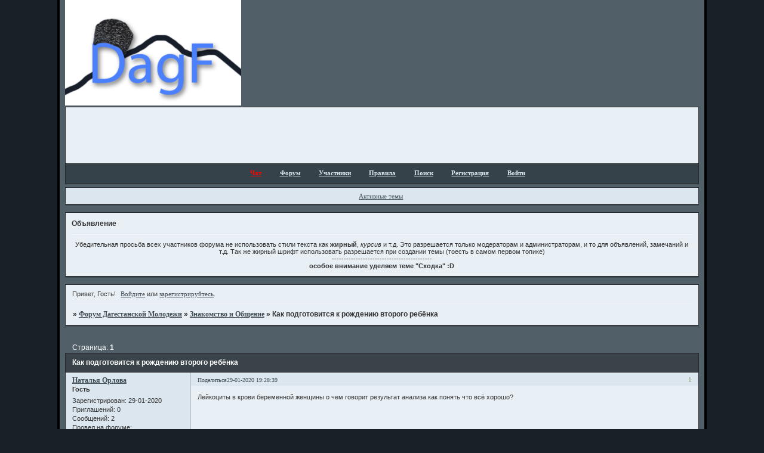

--- FILE ---
content_type: text/html; charset=windows-1251
request_url: http://dagforum.2bb.ru/viewtopic.php?id=803
body_size: 6761
content:
<!DOCTYPE html PUBLIC "-//W3C//DTD XHTML 1.0 Strict//EN" "http://www.w3.org/TR/xhtml1/DTD/xhtml1-strict.dtd">
<html xmlns="http://www.w3.org/1999/xhtml" xml:lang="ru" lang="ru" dir="ltr" prefix="og: http://ogp.me/ns#">
<head>
<meta http-equiv="Content-Type" content="text/html; charset=windows-1251">
<meta name="viewport" content="width=device-width, initial-scale=1.0">
<title>Как подготовится к рождению второго ребёнка</title>
<meta property="og:title" content="Как подготовится к рождению второго ребёнка"><meta property="og:url" content="http://dagforum.2bb.ru/viewtopic.php?id=803"><script type="text/javascript">
try{self.document.location.hostname==parent.document.location.hostname&&self.window!=parent.window&&self.parent.window!=parent.parent.window&&document.write('</he'+'ad><bo'+'dy style="display:none"><plaintext>')}catch(e){}
try{if(top===self&&location.hostname.match(/^www\./))location.href=document.URL.replace(/\/\/www\./,'//')}catch(e){}
var FORUM = new Object({ set : function(prop, val){ try { eval("this."+prop+"=val"); } catch (e) {} }, get : function(prop){ try { var val = eval("this."+prop); } catch (e) { var val = undefined; } return val; }, remove : function(prop, val){ try { eval("delete this."+prop); } catch (e) {} } });
FORUM.set('topic', { "subject": "Как подготовится к рождению второго ребёнка", "closed": "0", "num_replies": "4", "num_views": "111", "forum_id": "13", "forum_name": "Знакомство и Общение", "moderators": { "12": "antikiller" }, "language": { "share_legend": "Расскажите друзьям!", "translate": "Перевести", "show_original": "Показать оригинал" } });
// JavaScript переменные форума
var BoardID = 8342;
var BoardCat = 4;
var BoardStyle = 'Mybb_Fade';
var ForumAPITicket = '7e1a4d68dc4927a24aa02e09bc7916d8a4dfbc23';
var GroupID = 3;
var GroupTitle = 'Гость';
var GroupUserTitle = '';
var PartnerID = 1;
var RequestTime = 1768368424;
var StaticURL = 'http://forumstatic.ru';
var AvatarsURL = 'http://forumavatars.ru';
var FilesURL = 'http://forumstatic.ru';
var ScriptsURL = 'http://forumscripts.ru';
var UploadsURL = 'http://upforme.ru';
</script>
<script type="text/javascript" src="/js/libs.min.js?v=4"></script>
<script type="text/javascript" src="/js/extra.js?v=4"></script>
<link rel="alternate" type="application/rss+xml" href="http://dagforum.2bb.ru/export.php?type=rss&amp;tid=803" title="RSS" />
<link rel="top" href="http://dagforum.2bb.ru" title="Форум" />
<link rel="search" href="http://dagforum.2bb.ru/search.php" title="Поиск" />
<link rel="author" href="http://dagforum.2bb.ru/userlist.php" title="Участники" />
<link rel="up" title="Знакомство и Общение" href="http://dagforum.2bb.ru/viewforum.php?id=13" />
<link rel="stylesheet" type="text/css" href="/style/Mybb_Fade/Mybb_Fade.css" />
<link rel="stylesheet" type="text/css" href="/style/extra.css?v=23" />
<link rel="stylesheet" type="text/css" href="/style/mobile.css?v=5" />
<script type="text/javascript">$(function() { $('#register img[title],#profile8 img[title]').tipsy({fade: true, gravity: 'w'}); $('#viewprofile img[title],.post-author img[title]:not(li.pa-avatar > img),.flag-i[title]').tipsy({fade: true, gravity: 's'}); });</script>
<script>window.yaContextCb=window.yaContextCb||[]</script><script src="https://yandex.ru/ads/system/context.js" async></script>
</head>
<body>

<!-- body-header -->
<div id="pun_wrap">
<div id="pun" class="ru isguest gid3">
<div id="pun-viewtopic" class="punbb" data-topic-id="803" data-forum-id="13" data-cat-id="4">


<div id="mybb-counter" style="display:none">
<script type="text/javascript"> (function(m,e,t,r,i,k,a){m[i]=m[i]||function(){(m[i].a=m[i].a||[]).push(arguments)}; m[i].l=1*new Date(); for (var j = 0; j < document.scripts.length; j++) {if (document.scripts[j].src === r) { return; }} k=e.createElement(t),a=e.getElementsByTagName(t)[0],k.async=1,k.src=r,a.parentNode.insertBefore(k,a)}) (window, document, "script", "https://mc.yandex.ru/metrika/tag.js", "ym"); ym(201230, "init", { clickmap:false, trackLinks:true, accurateTrackBounce:true });

</script> <noscript><div><img src="https://mc.yandex.ru/watch/201230" style="position:absolute; left:-9999px;" alt="" /></div></noscript>
</div>

<div id="html-header">
	<img src="http://upforme.ru/uploads/0000/20/96/2584-1.jpg">
<style>
BODY A{font-family : "Franklin Gothic Demi";}
</style>
</div>

<div id="pun-title" class="section">
	<table id="title-logo-table" cellspacing="0">
		<tbody id="title-logo-tbody">
			<tr id="title-logo-tr">
				<td id="title-logo-tdl" class="title-logo-tdl">
					<h1 class="title-logo"><span>Форум Дагестанской Молодежи</span></h1>
				</td>
				<td id="title-logo-tdr" class="title-logo-tdr"><!-- banner_top --></td>
			</tr>
		</tbody>
	</table>
</div>

<div id="pun-navlinks" class="section">
	<h2><span>Меню навигации</span></h2>
	<ul class="container">
		<li id="navextra1"><a href="http://narod.yandex.ru/chat/chat_enter.xhtml?mychat_id=43589618"><font color="red"><b>Чат</b></font></a></li>
		<li id="navindex"><a href="http://dagforum.2bb.ru/"><span>Форум</span></a></li>
		<li id="navuserlist"><a href="http://dagforum.2bb.ru/userlist.php" rel="nofollow"><span>Участники</span></a></li>
		<li id="navrules"><a href="http://dagforum.2bb.ru/misc.php?action=rules" rel="nofollow"><span>Правила</span></a></li>
		<li id="navsearch"><a href="http://dagforum.2bb.ru/search.php" rel="nofollow"><span>Поиск</span></a></li>
		<li id="navregister"><a href="http://dagforum.2bb.ru/register.php" rel="nofollow"><span>Регистрация</span></a></li>
		<li id="navlogin"><a href="http://dagforum.2bb.ru/login.php" rel="nofollow"><span>Войти</span></a></li>
	</ul>
</div>

<div id="pun-ulinks" class="section" onclick="void(0)">
	<h2><span>Пользовательские ссылки</span></h2>
	<ul class="container">
		<li class="item1"><a href="http://dagforum.2bb.ru/search.php?action=show_recent">Активные темы</a></li>
	</ul>
</div>

<!--noindex-->
<div id="pun-announcement" class="section">
	<h2><span>Объявление</span></h2>
	<div class="container">
		<div class="html-box">
			<center>Убедительная просьба всех участников форума не использовать стили текста как <b>жирный</b>, <i>курсив</i> и т.д. Это разрешается только модераторам и администраторам, и то для объявлений, замечаний и т.д. Так же жирный шрифт использовать разрешается при создании темы (тоесть в самом первом топике)</center>
<center>------------------------------------------</center>
<b><center>особое внимание уделяем теме "Сходка" :D</center></b>
		</div>
	</div>
</div>
<!--/noindex-->

<div id="pun-status" class="section">
	<h2><span>Информация о пользователе</span></h2>
	<p class="container">
		<span class="item1">Привет, Гость!</span> 
		<span class="item2"><a href="/login.php" rel="nofollow">Войдите</a> или <a href="/register.php" rel="nofollow">зарегистрируйтесь</a>.</span> 
	</p>
</div>

<div id="pun-break1" class="divider"><hr /></div>

<div id="pun-crumbs1" class="section">
	<p class="container crumbs"><strong>Вы здесь</strong> <em>&#187;&#160;</em><a href="http://dagforum.2bb.ru/">Форум Дагестанской Молодежи</a> <em>&#187;&#160;</em><a href="http://dagforum.2bb.ru/viewforum.php?id=13">Знакомство и Общение</a> <em>&#187;&#160;</em>Как подготовится к рождению второго ребёнка</p>
</div>

<div id="pun-break2" class="divider"><hr /></div>

<div class="section" style="border:0 !important;max-width:100%;overflow:hidden;display:flex;justify-content:center;max-height:250px;overflow:hidden;min-width:300px;">
		<!-- Yandex.RTB R-A-506326-1 -->
<div id="yandex_rtb_R-A-506326-1"></div>
<script>window.yaContextCb.push(()=>{
  Ya.Context.AdvManager.render({
    renderTo: 'yandex_rtb_R-A-506326-1',
    blockId: 'R-A-506326-1'
  })
})</script>
</div>

<div id="pun-main" class="main multipage">
	<h1><span>Как подготовится к рождению второго ребёнка</span></h1>
	<div class="linkst">
		<div class="pagelink">Страница: <strong>1</strong></div>
	</div>
	<div id="topic_t803" class="topic">
		<h2><span class="item1">Сообщений</span> <span class="item2">1 страница 5 из 5</span></h2>
		<div id="p8911" class="post topicpost topic-starter" data-posted="1580315319" data-user-id="247" data-group-id="4">
			<h3><span><a class="sharelink" rel="nofollow" href="#p8911" onclick="return false;">Поделиться</a><strong>1</strong><a class="permalink" rel="nofollow" href="http://dagforum.2bb.ru/viewtopic.php?id=803#p8911">29-01-2020 19:28:39</a></span></h3>
			<div class="container">
							<div class="post-author no-avatar topic-starter">
								<ul>
						<li class="pa-author"><span class="acchide">Автор:&nbsp;</span><a href="http://dagforum.2bb.ru/profile.php?id=247" rel="nofollow">Наталья Орлова</a></li>
						<li class="pa-title">Гость</li>
						<li class="pa-reg"><span class="fld-name">Зарегистрирован</span>: 29-01-2020</li>
						<li class="pa-invites"><span class="fld-name">Приглашений:</span> 0</li>
						<li class="pa-posts"><span class="fld-name">Сообщений:</span> 2</li>
						<li class="pa-time-visit"><span class="fld-name">Провел на форуме:</span><br />3 минуты</li>
						<li class="pa-last-visit"><span class="fld-name">Последний визит:</span><br />30-01-2020 01:11:53</li>
				</ul>
			</div>
					<div class="post-body">
					<div class="post-box">
						<div id="p8911-content" class="post-content">
<p>Лейкоциты в крови беременной женщины о чем говорит результат анализа как понять что всё хорошо?</p>
						</div>
					</div>
					<div class="clearer"><!-- --></div>
				</div>
			</div>
		</div>
		<div id="p8918" class="post altstyle" data-posted="1580748879" data-user-id="245" data-group-id="4">
			<h3><span><a class="sharelink" rel="nofollow" href="#p8918" onclick="return false;">Поделиться</a><strong>2</strong><a class="permalink" rel="nofollow" href="http://dagforum.2bb.ru/viewtopic.php?id=803#p8918">03-02-2020 19:54:39</a></span></h3>
			<div class="container">
							<div class="post-author no-avatar">
								<ul>
						<li class="pa-author"><span class="acchide">Автор:&nbsp;</span><a href="http://dagforum.2bb.ru/profile.php?id=245" rel="nofollow">Lampa</a></li>
						<li class="pa-title">Новичок</li>
						<li class="pa-reg"><span class="fld-name">Зарегистрирован</span>: 29-01-2020</li>
						<li class="pa-invites"><span class="fld-name">Приглашений:</span> 0</li>
						<li class="pa-posts"><span class="fld-name">Сообщений:</span> 15</li>
						<li class="pa-time-visit"><span class="fld-name">Провел на форуме:</span><br />32 минуты</li>
						<li class="pa-last-visit"><span class="fld-name">Последний визит:</span><br />27-12-2022 05:40:32</li>
				</ul>
			</div>
					<div class="post-body">
					<div class="post-box">
						<div id="p8918-content" class="post-content">
<p>Ой, чтобы разбираться в этом, надо почитать <a href="https://mamenazametky.ru/beremennost/nasmork-pri-beremennosti-kak-lechit/" rel="nofollow ugc" target="_blank">https://mamenazametky.ru/beremennost/na &#8230; ak-lechit/</a> . Мне тоже надобно, потому что врач участковая такая тупая, простите, порой даже самого элементарного не знает. Кто знает, почему она до сих пор у нас в отделении работает. Мой муж недавно рвал и метал, чуть до истерики меня не довела, а оказалось, что эта курица просто анализы перепутала. В общем, я когда есть какие-то сомнения, перехожу на этот портал - здесь и узкопрофильные специалисты есть, чтобы проконсультироваться.</p>
						</div>
					</div>
					<div class="clearer"><!-- --></div>
				</div>
			</div>
		</div>
		<div id="p10103" class="post" data-posted="1654685142" data-user-id="377" data-group-id="4">
			<h3><span><a class="sharelink" rel="nofollow" href="#p10103" onclick="return false;">Поделиться</a><strong>3</strong><a class="permalink" rel="nofollow" href="http://dagforum.2bb.ru/viewtopic.php?id=803#p10103">08-06-2022 13:45:42</a></span></h3>
			<div class="container">
							<div class="post-author">
								<ul>
						<li class="pa-author"><span class="acchide">Автор:&nbsp;</span><a href="http://dagforum.2bb.ru/profile.php?id=377" rel="nofollow">Soply</a></li>
						<li class="pa-title">Новичок</li>
						<li class="pa-avatar item2"><img src="http://forumavatars.ru/img/avatars/0000/20/96/377-1654685066.jpg" alt="Soply" title="Soply" /></li>
						<li class="pa-reg"><span class="fld-name">Зарегистрирован</span>: 29-05-2022</li>
						<li class="pa-invites"><span class="fld-name">Приглашений:</span> 0</li>
						<li class="pa-posts"><span class="fld-name">Сообщений:</span> 21</li>
						<li class="pa-time-visit"><span class="fld-name">Провел на форуме:</span><br />1 час 48 минут</li>
						<li class="pa-last-visit"><span class="fld-name">Последний визит:</span><br />30-01-2024 11:00:12</li>
				</ul>
			</div>
					<div class="post-body">
					<div class="post-box">
						<div id="p10103-content" class="post-content">
<div class="quote-box answer-box"><cite>Наталья Орлова написал(а):</cite><blockquote><p>Лейкоциты в крови беременной женщины о чем говорит результат анализа как понять что всё хорошо?</p></blockquote></div><p>а врач вам зачем?</p>
						</div>
					</div>
					<div class="clearer"><!-- --></div>
				</div>
			</div>
		</div>
		<div id="p10107" class="post altstyle" data-posted="1654853772" data-user-id="378" data-group-id="4">
			<h3><span><a class="sharelink" rel="nofollow" href="#p10107" onclick="return false;">Поделиться</a><strong>4</strong><a class="permalink" rel="nofollow" href="http://dagforum.2bb.ru/viewtopic.php?id=803#p10107">10-06-2022 12:36:12</a></span></h3>
			<div class="container">
							<div class="post-author">
								<ul>
						<li class="pa-author"><span class="acchide">Автор:&nbsp;</span><a href="http://dagforum.2bb.ru/profile.php?id=378" rel="nofollow">Mandarin</a></li>
						<li class="pa-title">Гость</li>
						<li class="pa-avatar item2"><img src="http://forumavatars.ru/img/avatars/0000/20/96/378-1654607402.jpg" alt="Mandarin" title="Mandarin" /></li>
						<li class="pa-reg"><span class="fld-name">Зарегистрирован</span>: 29-05-2022</li>
						<li class="pa-invites"><span class="fld-name">Приглашений:</span> 0</li>
						<li class="pa-posts"><span class="fld-name">Сообщений:</span> 11</li>
						<li class="pa-time-visit"><span class="fld-name">Провел на форуме:</span><br />1 час 14 минут</li>
						<li class="pa-last-visit"><span class="fld-name">Последний визит:</span><br />15-04-2023 11:27:43</li>
				</ul>
			</div>
					<div class="post-body">
					<div class="post-box">
						<div id="p10107-content" class="post-content">
<div class="quote-box answer-box"><cite>Наталья Орлова написал(а):</cite><blockquote><p>Лейкоциты в крови беременной женщины о чем говорит результат анализа как понять что всё хорошо?</p></blockquote></div><p>И правда, а почему бы вам не сходить к врачу с этими результатами и не выяснить? Беременность <a href="https://hochyu-zaberemenet.ru/" rel="nofollow ugc" target="_blank">https://hochyu-zaberemenet.ru/</a> это очень важный период для каждой женщины и нужно к ней отнестись с полной серьезностью и полной ответственностью.</p>
						</div>
					</div>
					<div class="clearer"><!-- --></div>
				</div>
			</div>
		</div>
		<div id="p12916" class="post endpost" data-posted="1706610430" data-user-id="443" data-group-id="4">
			<h3><span><a class="sharelink" rel="nofollow" href="#p12916" onclick="return false;">Поделиться</a><strong>5</strong><a class="permalink" rel="nofollow" href="http://dagforum.2bb.ru/viewtopic.php?id=803#p12916">30-01-2024 13:27:10</a></span></h3>
			<div class="container">
							<div class="post-author">
								<ul>
						<li class="pa-author"><span class="acchide">Автор:&nbsp;</span><a href="http://dagforum.2bb.ru/profile.php?id=443" rel="nofollow">Яша</a></li>
						<li class="pa-title">Гость</li>
						<li class="pa-avatar item2"><img src="http://forumavatars.ru/img/avatars/0000/20/96/443-1695674354.jpg" alt="Яша" title="Яша" /></li>
						<li class="pa-reg"><span class="fld-name">Зарегистрирован</span>: 24-09-2023</li>
						<li class="pa-invites"><span class="fld-name">Приглашений:</span> 0</li>
						<li class="pa-posts"><span class="fld-name">Сообщений:</span> 5</li>
						<li class="pa-time-visit"><span class="fld-name">Провел на форуме:</span><br />30 минут</li>
						<li class="pa-last-visit"><span class="fld-name">Последний визит:</span><br />30-01-2024 13:27:11</li>
				</ul>
			</div>
					<div class="post-body">
					<div class="post-box">
						<div id="p12916-content" class="post-content">
<div class="quote-box answer-box"><cite>Наталья Орлова написал(а):</cite><blockquote><p>Лейкоциты в крови беременной женщины о чем говорит результат анализа</p></blockquote></div><p>Вы у своего гинеколога были? Я вам настоятельно рекомендую к нему сходить. С одной стороны повышенные лейкоциты в крови при беременности — это норма в сравнении с нормативами небеременных женщин, а с другой-если в результатах анализа показатели превышают нормы триместра, это указывает на потенциальную патологию. Я хоть и веду эко беременность бесплатно	<a href="https://registr-eco.ru/" rel="nofollow ugc" target="_blank">https://registr-eco.ru/</a> но врач у меня очень отзывчивый и я многое уже знаю.</p>
						</div>
					</div>
					<div class="clearer"><!-- --></div>
				</div>
			</div>
		</div>
	</div>
	<div class="linksb">
		<div class="pagelink">Страница: <strong>1</strong></div>
	</div>
	<div class="section" style="border:0 !important; max-width:100%;text-align:center;overflow:hidden;max-height:250px;overflow:hidden;min-width:300px;">
		<!-- Yandex.RTB R-A-506326-3 -->
<div id="yandex_rtb_R-A-506326-3"></div>
<script>window.yaContextCb.push(()=>{
  Ya.Context.AdvManager.render({
    renderTo: 'yandex_rtb_R-A-506326-3',
    blockId: 'R-A-506326-3'
  })
})</script>
<script async src="https://cdn.digitalcaramel.com/caramel.js"></script>
<script>window.CaramelDomain = "mybb.ru"</script>
</div>
</div>
<script type="text/javascript">$(document).trigger("pun_main_ready");</script>

<!-- pun_stats -->

<!-- banner_mini_bottom -->

<!-- banner_bottom -->

<!-- bbo placeholder-->

<div id="pun-break3" class="divider"><hr /></div>

<div id="pun-crumbs2" class="section">
	<p class="container crumbs"><strong>Вы здесь</strong> <em>&#187;&#160;</em><a href="http://dagforum.2bb.ru/">Форум Дагестанской Молодежи</a> <em>&#187;&#160;</em><a href="http://dagforum.2bb.ru/viewforum.php?id=13">Знакомство и Общение</a> <em>&#187;&#160;</em>Как подготовится к рождению второго ребёнка</p>
</div>

<div id="pun-break4" class="divider"><hr /></div>

<div id="pun-about" class="section">
	<p class="container">
		<span class="item1" style="padding-left:0"><a title="создать форум" href="//mybb.ru/" target="_blank">создать форум</a></span>
	</p>
</div>
<script type="text/javascript">$(document).trigger("pun_about_ready"); if (typeof ym == 'object') {ym(201230, 'userParams', {UserId:1, is_user:0}); ym(201230, 'params', {forum_id: 8342});}</script>


<div id="html-footer" class="section">
	<div class="container"><CENTER>

<!-- HotLog -->

<script type="text/javascript" language="javascript">
hotlog_js="1.0";
hotlog_r=""+Math.random()+"&s=417172&im=131&r="+escape(document.referrer)+"&pg="+
escape(window.location.href);
document.cookie="hotlog=1; path=/"; hotlog_r+="&c="+(document.cookie?"Y":"N");
</script>
<script type="text/javascript" language="javascript1.1">
hotlog_js="1.1";hotlog_r+="&j="+(navigator.javaEnabled()?"Y":"N")
</script>
<script type="text/javascript" language="javascript1.2">
hotlog_js="1.2";
hotlog_r+="&wh="+screen.width+'x'+screen.height+"&px="+
(((navigator.appName.substring(0,3)=="Mic"))?
screen.colorDepth:screen.pixelDepth)</script>
<script type="text/javascript" language="javascript1.3">hotlog_js="1.3"</script>
<script type="text/javascript" language="javascript">hotlog_r+="&js="+hotlog_js;
document.write("<a href='http://click.hotlog.ru/?417172' target='_top'><img "+
" src='http://hit22.hotlog.ru/cgi-bin/hotlog/count?"+
hotlog_r+"&' border=0 width=88 height=31 alt=HotLog><\/a>")
</script>
<noscript>
<a href="http://click.hotlog.ru/?417172" target="_top"><br>
<img src="http://hit22.hotlog.ru/cgi-bin/hotlog/count?s=417172&amp;im=131" border="0" 
 width="88" height="31" alt="HotLog"></a>
</noscript>

<!-- /HotLog -->

<!--begin of Top100 logo-->

<a href="http://top100.rambler.ru/top100/">

<img src="http://top100-images.rambler.ru/top100/banner-88x31-rambler-black2.gif" alt="Rambler's Top100" width=88 height=31 border=0></a>

<!--end of Top100 logo -->

<!--Rating@Mail.ru COUNTEr--><script language="JavaScript" type="text/javascript"><!--
d=document;var a='';a+=';r='+escape(d.referrer)
js=10//--></script><script language="JavaScript1.1" type="text/javascript"><!--
a+=';j='+navigator.javaEnabled()
js=11//--></script><script language="JavaScript1.2" type="text/javascript"><!--
s=screen;a+=';s='+s.width+'*'+s.height
a+=';d='+(s.colorDepth?s.colorDepth:s.pixelDepth)
js=12//--></script><script language="JavaScript1.3" type="text/javascript"><!--
js=13//--></script><script language="JavaScript" type="text/javascript"><!--
d.write('<a href="http://top.mail.ru/jump?from=1181565"'+
' target=_top><img src="http://d7.c0.b2.a1.top.list.ru/counter'+
'?id=1181565;t=50;js='+js+a+';rand='+Math.random()+
'" alt="Рейтинг@Mail.ru"'+' border=0 height=31 width=88/><\/a>')
if(11<js)d.write('<'+'!-- ')//--></script><noscript><a
target=_top href="http://top.mail.ru/jump?from=1181565"><img
src="http://d7.c0.b2.a1.top.list.ru/counter?js=na;id=1181565;t=50"
border=0 height=31 width=88
alt="Рейтинг@Mail.ru"/></a></noscript><script language="JavaScript" type="text/javascript"><!--
if(11<js)d.write('--'+'>')//--></script><!--/COUNTER-->

<a target=_blank href="http://www.gougle.ru/in.php?sid=12234"><img src="http://go.bb.ru/images/89593/89593797_26.png" border=0 width=88
height=31 alt="Gougle.Ru Рейтинг"></a>

<script language="JavaScript1.2" type="text/javascript">
function radio(popurl)
{ 
var popup = window.open(popurl,"radio_pop",'toolbar=0,location=0,directories=0,status=0,menubar=0,scrollbars=0,resizable=0,width=224,height=156');
}
</script>
<a href="http://radio.vstrecha.de/index.php" onClick="radio('http://radio.vstrecha.de/index.php');return false" ><span style="font-weight:bold;color:lightblue;font-size:12px; "><img src=http://uploads.ru/i/g/u/Z/guZ8L.gif  width="20" height="16" border="0" alt="Радио"></span></a>


</CENTER></div>
</div>

</div>
</div>
</div>




</body>
</html>


--- FILE ---
content_type: text/css
request_url: http://dagforum.2bb.ru/style/Mybb_Fade/Mybb_Fade_cs.css
body_size: 1473
content:
/* CS1 Background and text colours
-------------------------------------------------------------*/

html, body {
        background: #172126 ;
}

#pun-title TABLE {
        background: url(../../img/Mybb_Fade/header.gif) #e8eff5 repeat-x;
}

#pun-title h1 {
        background: url(../../img/Mybb_Fade/logo.gif) no-repeat;
}

#pun {
        background-color : #515f68;
        border-color: #000;
        color: #333;
}

/* CS1.1 */
.punbb .main .container,
.punbb td.tc3,
.punbb .section .container,
.punbb .section .formal .container,
.punbb .formal fieldset,
#viewprofile li strong, #viewprofile li div,
#setmods dd,
.punbb .post-body,
.post-box,
.punbb .post-links,
.punbb-admin #pun-admain .adcontainer,
.punbb .info-box, .punbb #pun-main .info-box .legend {
  background-color: #e8eff5;
  color: #333333;
  }

#pun-ulinks .container {
  background-color: #dbe6ee;
  color: #333333;
}

/* CS1.2 */
.punbb .post .container,
.punbb .post h3 {
  background-color: #dbe6ee;
  color: #333333;
}

.punbb .post h3 span {
  background-color: #dbe6ee;
  color: #333333;
}

.punbb td.tc2, .punbb td.tcr  {
  background-color: #dbe6ee;
  color: #333333;
  }

/* CS1.3 */
#pun-stats h2, .punbb .main h1, .punbb .main h2, #pun-debug h2, .punbb-admin #pun-admain h2 {
  background: url(../../img/Mybb_Fade/h2.gif) #394349 repeat-x;
  color: #fff;
  }

/* CS1.4 */
.punbb .modmenu .container {
  background-color: #e8eff5;
  color: #333333;
  }

/* CS1.5 */
.punbb legend span, #viewprofile h2 span, #profilenav h2 span, .punbb-admin #pun-admain legend span {
  background-color: #e8eff5;
  color: #333333;
  }

.punbb .post h3 strong {
  font-size: 0.9em;
  color: #88956A;
}

/* CS1.7 */
.punbb .quote-box, .punbb .code-box {
  background-color: #fff;
  color: #333333
  }

/* CS1.8 */
#pun-navlinks .container {
  background: #36424a;
  color: #333333;
  }

.offline li.pa-online strong {
  font-weight: normal;
  }

.punbb th {
  color: #fff;
  background: url(../../img/Mybb_Fade/sub.gif) #26282c repeat-x top;
}

/* CS2 Border colours
-------------------------------------------------------------*/

#pun-title, #pun-navlinks {
  border-color: #26282c;
}

/* CS2.1 */
.punbb .container, .punbb .post-body, .post h3 {
  border-color: #26282c #26282c #26282c #26282c
  }

/* CS2.2 */
.punbb .section, .punbb .forum, .punbb .formal, .punbb .modmenu, .punbb .info,
.punbb .category, .punbb .post {
  border-color: #404B52;
  }

/* CS2.3 */
#pun-stats h2, .punbb .main h1, .punbb .main h2, #pun-debug h2, .punbb-admin #pun-admain h2 {
  border-color: #26282c;
  }

/* CS2.4 */
.punbb td, .punbb fieldset, #viewprofile ul, #profilenav ul, .punbb .post .post-body,
.punbb .post h3 span, .post-links ul, .post-links, .usertable table {
  border-color: #aebec9;
  }

/* CS2.5 */
.punbb th {
  border-color: #a7b5bd;
  }

/* CS2.6 */
.punbb .quote-box, .punbb .code-box {
  border-color: #DAE0E5 #F2F9FF #F2F9FF #DAE0E5;
  }

#pun-ulinks li, #pun-announcement h2 span, li#onlinelist, #pun-help .formal .info-box h3.legend span {
  border-color: #DAE0E5
  }

#pun-ulinks li a, #pun-announcement h2, li#onlinelist div, #pun-help .formal .info-box h3.legend {
  border-color: #F2F9FF
  }

.punbb .divider {
  border-color: #DAE0E5 #F2F9FF #F2F9FF #DAE0E5;
  }

.punbb .formal fieldset .post-box, .punbb .info-box {
  border: 1px solid #a7b5bd;
  }

li.pa-online {
  border-left-color: #697c95;
  }


/* CS3 Links
-------------------------------------------------------------*/

/* CS3.1 */
.punbb a, .punbb a:link, .punbb a:visited,
.punbb-admin #pun-admain a, .punbb-admin #pun-admain a:link, .punbb-admin #punbb-admain a:visited {
  color: #404c53;
    text-decoration: underline;
  }

.punbb li.isactive a, .punbb li.isactive a:link, .punbb li.isactive a:visited {
  color: #404c53;
    text-decoration: underline;
  }

/* CS3.2 */
.punbb a:hover, .punbb a:focus, .punbb a:active,  .punbb-admin #pun-admain .nodefault,
.punbb-admin #punbb-admain a:hover, .punbb-admin #punbb-admain a:focus, .punbb-admin #punbb-admain a:active {
  color: #404c53;
    text-decoration: none;
  }

/* CS3.3 */
#pun-navlinks a {
  color: #dbe6ee;
  text-decoration: underline;
  }

/* CS3.4 */
#pun-navlinks a:hover, #pun-navlinks a:focus, #pun-navlinks a:active {
  color: #dbe6ee;
  text-decoration: none
  }

#pun-pagelinks a:active, #pun-pagelinks a:focus {
  background-color: #333333;
  color: #333333;
  }

.post h3 span a:link, .post h3 span a:visited {
  font-weight: normal;
  font-size: 0.9em;
  text-decoration: none;
}

.subscribelink a, .subscribelink a:link, .subscribelink a:visited {
  color: #fff;
}

.subscribelink a:hover, .subscribelink a:focus {
  color: #f0f0f0;
}

.postlink a, .postlink a:link, .postlink a:visited {
  color: #fff;
}

.postlink a:hover, .postlink a:focus {
  color: #f0f0f0;
}

.pagelink, .postlink  {color:#fff}

/* CS4 Post status icons
 -------------------------------------------------------------*/

div.icon {
        background: url(../../img/Mybb_Fade/old.gif) no-repeat;
}

tr.inew div.icon {
        background: url(../../img/Mybb_Fade/new.gif) no-repeat;
}

tr.iclosed div.icon {
        background: url(../../img/Mybb_Fade/lock.gif) no-repeat;
}

tr.iredirect div.icon {
        background: url(../../img/Mybb_Fade/link.gif) no-repeat;

}

tr.isticky div.icon {
        background: url(../../img/Mybb_Fade/sticky.gif) no-repeat;
}

td.tcr a{
        background: transparent url(../../img/Mybb_Fade/icon_mini.gif) no-repeat 0 0;
        padding-left: 21px;
}

#pun-stats ul.container {
        background: transparent url(../../img/Mybb_Fade/stats.gif) no-repeat 19px 24px;
        padding-left: 70px;
}

#pun-stats div.statscon {
        background: #e8eff5;
}

#pun-crumbs2 .container, #pun-about .container{
        background:  #e8eff5;
        color: #333333;
}


#pun-main div.catleft, #pun-main div.catright {
        display: none;
}

/* CS5 Иконки меню навигации
 -------------------------------------------------------------*/

#pun-navlinks li {background: transparent url(../../img/Mybb_Fade/icon_mini.gif) no-repeat 0% 0%}
